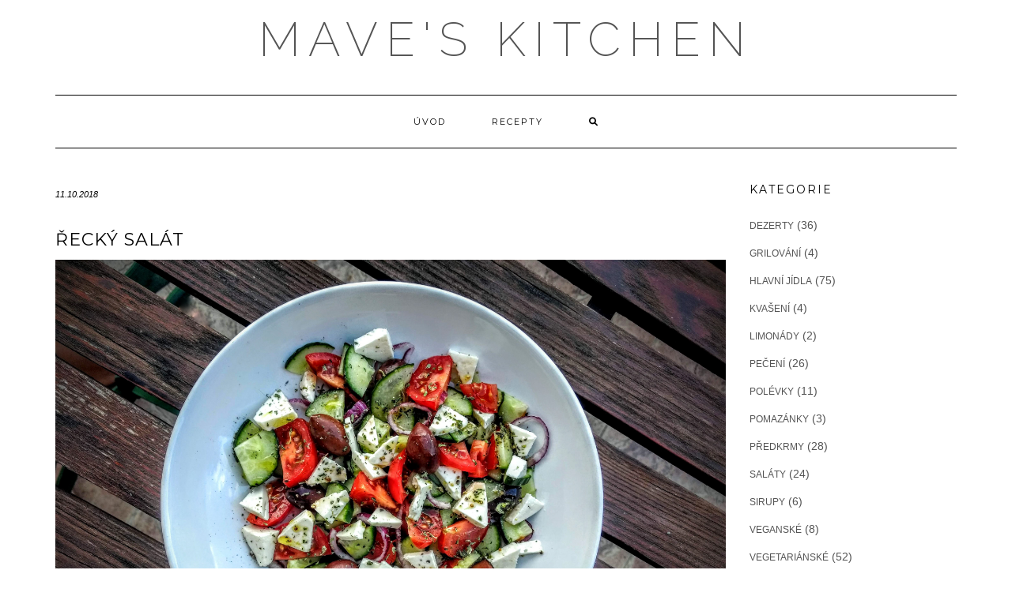

--- FILE ---
content_type: text/html; charset=UTF-8
request_url: http://maves-kitchen.cz/index.php/2018/10/11/recky-salat/
body_size: 7049
content:
<!DOCTYPE html>
<html lang="cs-CZ">
<head>
    <meta charset="UTF-8" />
    <meta http-equiv="X-UA-Compatible" content="IE=edge" />
    <meta name="viewport" content="width=device-width, initial-scale=1" />
        <title>Řecký salát &#8211; MAVE&#039;S KITCHEN</title>
<link rel='dns-prefetch' href='//fonts.googleapis.com' />
<link rel='dns-prefetch' href='//s.w.org' />
<link href='https://fonts.gstatic.com' crossorigin rel='preconnect' />
<link rel="alternate" type="application/rss+xml" title="MAVE&#039;S KITCHEN &raquo; RSS zdroj" href="http://maves-kitchen.cz/index.php/feed/" />
<link rel="alternate" type="application/rss+xml" title="MAVE&#039;S KITCHEN &raquo; RSS komentářů" href="http://maves-kitchen.cz/index.php/comments/feed/" />
		<script type="text/javascript">
			window._wpemojiSettings = {"baseUrl":"https:\/\/s.w.org\/images\/core\/emoji\/11.2.0\/72x72\/","ext":".png","svgUrl":"https:\/\/s.w.org\/images\/core\/emoji\/11.2.0\/svg\/","svgExt":".svg","source":{"concatemoji":"http:\/\/maves-kitchen.cz\/wp-includes\/js\/wp-emoji-release.min.js?ver=5.1.21"}};
			!function(e,a,t){var n,r,o,i=a.createElement("canvas"),p=i.getContext&&i.getContext("2d");function s(e,t){var a=String.fromCharCode;p.clearRect(0,0,i.width,i.height),p.fillText(a.apply(this,e),0,0);e=i.toDataURL();return p.clearRect(0,0,i.width,i.height),p.fillText(a.apply(this,t),0,0),e===i.toDataURL()}function c(e){var t=a.createElement("script");t.src=e,t.defer=t.type="text/javascript",a.getElementsByTagName("head")[0].appendChild(t)}for(o=Array("flag","emoji"),t.supports={everything:!0,everythingExceptFlag:!0},r=0;r<o.length;r++)t.supports[o[r]]=function(e){if(!p||!p.fillText)return!1;switch(p.textBaseline="top",p.font="600 32px Arial",e){case"flag":return s([55356,56826,55356,56819],[55356,56826,8203,55356,56819])?!1:!s([55356,57332,56128,56423,56128,56418,56128,56421,56128,56430,56128,56423,56128,56447],[55356,57332,8203,56128,56423,8203,56128,56418,8203,56128,56421,8203,56128,56430,8203,56128,56423,8203,56128,56447]);case"emoji":return!s([55358,56760,9792,65039],[55358,56760,8203,9792,65039])}return!1}(o[r]),t.supports.everything=t.supports.everything&&t.supports[o[r]],"flag"!==o[r]&&(t.supports.everythingExceptFlag=t.supports.everythingExceptFlag&&t.supports[o[r]]);t.supports.everythingExceptFlag=t.supports.everythingExceptFlag&&!t.supports.flag,t.DOMReady=!1,t.readyCallback=function(){t.DOMReady=!0},t.supports.everything||(n=function(){t.readyCallback()},a.addEventListener?(a.addEventListener("DOMContentLoaded",n,!1),e.addEventListener("load",n,!1)):(e.attachEvent("onload",n),a.attachEvent("onreadystatechange",function(){"complete"===a.readyState&&t.readyCallback()})),(n=t.source||{}).concatemoji?c(n.concatemoji):n.wpemoji&&n.twemoji&&(c(n.twemoji),c(n.wpemoji)))}(window,document,window._wpemojiSettings);
		</script>
		<style type="text/css">
img.wp-smiley,
img.emoji {
	display: inline !important;
	border: none !important;
	box-shadow: none !important;
	height: 1em !important;
	width: 1em !important;
	margin: 0 .07em !important;
	vertical-align: -0.1em !important;
	background: none !important;
	padding: 0 !important;
}
</style>
	<link rel='stylesheet' id='wp-block-library-css'  href='http://maves-kitchen.cz/wp-includes/css/dist/block-library/style.min.css?ver=5.1.21' type='text/css' media='all' />
<link rel='stylesheet' id='kale-fonts-css'  href='https://fonts.googleapis.com/css?family=Montserrat%3A400%2C700%7CLato%3A400%2C700%2C300%2C300italic%2C400italic%2C700italic%7CRaleway%3A200%7CCaveat&#038;subset=latin%2Clatin-ext' type='text/css' media='all' />
<link rel='stylesheet' id='bootstrap-css'  href='http://maves-kitchen.cz/wp-content/themes/kale/assets/css/bootstrap.min.css?ver=5.1.21' type='text/css' media='all' />
<link rel='stylesheet' id='bootstrap-select-css'  href='http://maves-kitchen.cz/wp-content/themes/kale/assets/css/bootstrap-select.min.css?ver=5.1.21' type='text/css' media='all' />
<link rel='stylesheet' id='smartmenus-bootstrap-css'  href='http://maves-kitchen.cz/wp-content/themes/kale/assets/css/jquery.smartmenus.bootstrap.css?ver=5.1.21' type='text/css' media='all' />
<link rel='stylesheet' id='fontawesome-css'  href='http://maves-kitchen.cz/wp-content/themes/kale/assets/css/fontawesome.min.css?ver=5.1.21' type='text/css' media='all' />
<link rel='stylesheet' id='fontawesome-all-css'  href='http://maves-kitchen.cz/wp-content/themes/kale/assets/css/all.min.css?ver=5.1.21' type='text/css' media='all' />
<link rel='stylesheet' id='owl-carousel-css'  href='http://maves-kitchen.cz/wp-content/themes/kale/assets/css/owl.carousel.css?ver=5.1.21' type='text/css' media='all' />
<link rel='stylesheet' id='kale-style-css'  href='http://maves-kitchen.cz/wp-content/themes/kale/style.css?ver=5.1.21' type='text/css' media='all' />
<link rel='stylesheet' id='recent-posts-widget-with-thumbnails-public-style-css'  href='http://maves-kitchen.cz/wp-content/plugins/recent-posts-widget-with-thumbnails/public.css?ver=7.1.1' type='text/css' media='all' />
<link rel='stylesheet' id='simple-social-icons-font-css'  href='http://maves-kitchen.cz/wp-content/plugins/simple-social-icons/css/style.css?ver=3.0.2' type='text/css' media='all' />
<script type='text/javascript' src='http://maves-kitchen.cz/wp-includes/js/jquery/jquery.js?ver=1.12.4'></script>
<script type='text/javascript' src='http://maves-kitchen.cz/wp-includes/js/jquery/jquery-migrate.min.js?ver=1.4.1'></script>
<script type='text/javascript' src='http://maves-kitchen.cz/wp-content/plugins/sticky-menu-or-anything-on-scroll/assets/js/jq-sticky-anything.min.js?ver=2.1.1'></script>
<!--[if lt IE 9]>
<script type='text/javascript' src='http://maves-kitchen.cz/wp-content/themes/kale/assets/js/html5shiv.min.js?ver=3.7.0'></script>
<![endif]-->
<!--[if lt IE 9]>
<script type='text/javascript' src='http://maves-kitchen.cz/wp-content/themes/kale/assets/js/respond.min.js?ver=1.3.0'></script>
<![endif]-->
<link rel='https://api.w.org/' href='http://maves-kitchen.cz/index.php/wp-json/' />
<link rel="EditURI" type="application/rsd+xml" title="RSD" href="http://maves-kitchen.cz/xmlrpc.php?rsd" />
<link rel="wlwmanifest" type="application/wlwmanifest+xml" href="http://maves-kitchen.cz/wp-includes/wlwmanifest.xml" /> 
<link rel='prev' title='Lilkové kuličky s hovězím masem a Tzatziky' href='http://maves-kitchen.cz/index.php/2018/10/10/lilkove-kulicky-s-hovezim-masem-a-tzatziky/' />
<link rel='next' title='Pečené kuře se studenou bylinkovou rýží' href='http://maves-kitchen.cz/index.php/2018/10/14/pecene-kure-se-studenou-bylinkovou-ryzi/' />
<meta name="generator" content="WordPress 5.1.21" />
<link rel="canonical" href="http://maves-kitchen.cz/index.php/2018/10/11/recky-salat/" />
<link rel='shortlink' href='http://maves-kitchen.cz/?p=601' />
<link rel="alternate" type="application/json+oembed" href="http://maves-kitchen.cz/index.php/wp-json/oembed/1.0/embed?url=http%3A%2F%2Fmaves-kitchen.cz%2Findex.php%2F2018%2F10%2F11%2Frecky-salat%2F" />
<link rel="alternate" type="text/xml+oembed" href="http://maves-kitchen.cz/index.php/wp-json/oembed/1.0/embed?url=http%3A%2F%2Fmaves-kitchen.cz%2Findex.php%2F2018%2F10%2F11%2Frecky-salat%2F&#038;format=xml" />
		<style type="text/css" id="wp-custom-css">
			.entry-summary {
    display: none !important;
}
.widget.widget_text .textwidget {
    font-size: 13px;
}
body {
    font-family: 'Open Sans', sans-serif;
    font-size: 14px;
	    line-height: 24px;
}
.credit li {
    display: none;
}		</style>
		<style id="kirki-inline-styles"></style></head>

<body class="post-template-default single single-post postid-601 single-format-standard">
<a class="skip-link screen-reader-text" href="#content">
Skip to content</a>

<div class="main-wrapper">
    <div class="container">

        <!-- Header -->
        <header class="header" role="banner">

            
            <!-- Header Row 2 -->
            <div class="header-row-2">
                <div class="logo">
                    
												<div class="header-logo-text"><a href="http://maves-kitchen.cz/">MAVE&#039;S KITCHEN</a></div>
						
                                    </div>
                                <div class="tagline"></div>
                            </div>
            <!-- /Header Row 2 -->


            <!-- Header Row 3 -->
            <div class="header-row-3">
                <nav class="navbar navbar-default" role="navigation" aria-label="Main navigation">
                    <div class="navbar-header">
                        <button type="button" class="navbar-toggle collapsed" data-toggle="collapse" data-target=".header-row-3 .navbar-collapse" aria-expanded="false">
                        <span class="sr-only">Toggle Navigation</span>
                        <span class="icon-bar"></span>
                        <span class="icon-bar"></span>
                        <span class="icon-bar"></span>
                        </button>
                    </div>
                    <!-- Navigation -->
                    <div class="navbar-collapse collapse"><ul id="menu-hlavni-menu" class="nav navbar-nav"><li id="menu-item-18" class="menu-item menu-item-type-custom menu-item-object-custom menu-item-18"><a href="http://mave.aboneka.cz/">Úvod</a></li>
<li id="menu-item-20" class="menu-item menu-item-type-post_type menu-item-object-page current_page_parent menu-item-20"><a href="http://maves-kitchen.cz/index.php/blog/">Recepty</a></li>
<li class="search">
        <a href="javascript:;" id="toggle-main_search" data-toggle="dropdown"><i class="fa fa-search"></i></a>
        <div class="dropdown-menu main_search">
            <form name="main_search" method="get" action="http://maves-kitchen.cz/">
                <input type="text" name="s" class="form-control" placeholder="Type here" />
            </form>
        </div>
    </li></ul></div>                    <!-- /Navigation -->
                </nav>
            </div>
            <!-- /Header Row 3 -->

        </header>
        <!-- /Header -->


<a id="content"></a>
<!-- Two Columns -->
<div class="row two-columns">

    <!-- Main Column -->
        <div class="main-column  col-md-9 " role="main">
        
        <!-- Post Content -->
        <div id="post-601" class="entry entry-post post-601 post type-post status-publish format-standard has-post-thumbnail hentry category-salaty category-vegetarianske tag-bylinky tag-feta tag-leto tag-okurka tag-olivy tag-oregano tag-paprika tag-rajcata tag-recko">
            
            <div class="entry-header">
				                <div class="entry-meta">
                    <div class="entry-date date updated">11.10.2018</div>
                </div>
								<div class="clearfix"></div>
            </div>
            
                                    <h1 class="entry-title">Řecký salát</h1>
                        
                            <div class="entry-thumb"><img width="1600" height="1200" src="http://maves-kitchen.cz/wp-content/uploads/2018/10/IMG_20180708_165335167_HDR-1.jpg" class="img-responsive wp-post-image" alt="Řecký salát" srcset="http://maves-kitchen.cz/wp-content/uploads/2018/10/IMG_20180708_165335167_HDR-1.jpg 1600w, http://maves-kitchen.cz/wp-content/uploads/2018/10/IMG_20180708_165335167_HDR-1-300x225.jpg 300w, http://maves-kitchen.cz/wp-content/uploads/2018/10/IMG_20180708_165335167_HDR-1-768x576.jpg 768w, http://maves-kitchen.cz/wp-content/uploads/2018/10/IMG_20180708_165335167_HDR-1-1024x768.jpg 1024w" sizes="(max-width: 1600px) 100vw, 1600px" /></div>            
            <div class="single-content"><p><em>V Řecku nesmí při každém jídle na stole chybět mísa se salátem, bílý chléb a voda. V horkých letních dnech mi tohle trio úplně postačí k večeři, když chci rychle připravit něco k jídlu.</em></p>
<p>&nbsp;</p>
<p><strong><em>4 porce</em></strong></p>
<p>&nbsp;</p>
<h3>INGREDIENCE:</h3>
<ul>
<li>2 salátové okurky</li>
<li>300 g cherry rajčat</li>
<li>2 bílé papriky</li>
<li>1 červená cibule</li>
<li>150 g oliv Kalamata</li>
<li>250 g sýru feta</li>
<li>3 lžičky sušeného oregana</li>
<li>2 lžíce olivového oleje</li>
<li>1 lžíce červeného vinného octa</li>
<li>pepř</li>
<li>sůl</li>
</ul>
<p>&nbsp;</p>
<h3>POSTUP:</h3>
<ol>
<li>Zeleninu očistíme a omyjeme. Nakrájíme okurky na kolečka a ty pak nařežeme na čtvrtiny. Cherry rajčata nakrájíme na čtvrtky. Červenou cibuli rozkrojíme na půl a nakrájíme na tenké plátky, ty pak v ruce rozmělníme na jednotlivé dílky. Bílou papriku nakrájíme na nudličky.</li>
<li>V misce si připravíme salátový dresink, přidáme červený vinný ocet, olivový olej, oregano, zlehka opepříme a osolíme. Soli radši dejte méně, salátu slanost přidá sýr feta. Dresink pořádně promícháme metličkou.</li>
<li>Do mísy na salát dáme všechnu zeleninu, přidáme nakrájený sýr feta na plátky a olivy kalamata. Zalijeme dresinkem a salát zlehka promísíme, aby se nám feta nerozdrobila.</li>
</ol>
</div>
            
                        <div class="entry-footer">
                <div class="entry-meta">
                    					<div class="entry-category"><span>Filed Under: </span><a href="http://maves-kitchen.cz/index.php/category/salaty/" rel="category tag">Saláty</a>, <a href="http://maves-kitchen.cz/index.php/category/vegetarianske/" rel="category tag">Vegetariánské</a></div>                    <div class="entry-tags"><span>Tags: </span><a href="http://maves-kitchen.cz/index.php/tag/bylinky/" rel="tag">Bylinky</a>, <a href="http://maves-kitchen.cz/index.php/tag/feta/" rel="tag">Feta</a>, <a href="http://maves-kitchen.cz/index.php/tag/leto/" rel="tag">Léto</a>, <a href="http://maves-kitchen.cz/index.php/tag/okurka/" rel="tag">Okurka</a>, <a href="http://maves-kitchen.cz/index.php/tag/olivy/" rel="tag">Olivy</a>, <a href="http://maves-kitchen.cz/index.php/tag/oregano/" rel="tag">Oregano</a>, <a href="http://maves-kitchen.cz/index.php/tag/paprika/" rel="tag">Paprika</a>, <a href="http://maves-kitchen.cz/index.php/tag/rajcata/" rel="tag">Rajčata</a>, <a href="http://maves-kitchen.cz/index.php/tag/recko/" rel="tag">Řecko</a></div>                </div>
            </div>
                    
        </div>
        <!-- /Post Content -->
        
                <hr />
        <div class="pagination-post">
            <div class="previous_post"><a href="http://maves-kitchen.cz/index.php/2018/09/27/pecena-zelenina-a-cizrnovy-hummus/" rel="prev">Pečená zelenina a cizrnový hummus</a></div>
            <div class="next_post"><a href="http://maves-kitchen.cz/index.php/2018/10/16/salat-z-plnenych-pecenych-paprik/" rel="next">Salát z plněných pečených paprik</a></div>
        </div>
                
        <!-- Post Comments -->
          
        <!-- /Post Comments -->
        
    </div>
    <!-- /Main Column -->
    
    
    <!-- Sidebar -->
<aside class="sidebar sidebar-column  col-md-3 " role="complementary" aria-label="Primary sidebar"> 
    <div class="sidebar-default sidebar-block sidebar-no-borders"><div id="categories-5" class="default-widget widget widget_categories"><h3 class="widget-title"><span>Kategorie</span></h3>		<ul>
				<li class="cat-item cat-item-46"><a href="http://maves-kitchen.cz/index.php/category/dezerty/" >Dezerty</a> (36)
</li>
	<li class="cat-item cat-item-229"><a href="http://maves-kitchen.cz/index.php/category/grilovani/" >Grilování</a> (4)
</li>
	<li class="cat-item cat-item-45"><a href="http://maves-kitchen.cz/index.php/category/hlavni-jidla/" >Hlavní jídla</a> (75)
</li>
	<li class="cat-item cat-item-222"><a href="http://maves-kitchen.cz/index.php/category/kvaseni/" >Kvašení</a> (4)
</li>
	<li class="cat-item cat-item-198"><a href="http://maves-kitchen.cz/index.php/category/limonady/" >Limonády</a> (2)
</li>
	<li class="cat-item cat-item-22"><a href="http://maves-kitchen.cz/index.php/category/peceni/" >Pečení</a> (26)
</li>
	<li class="cat-item cat-item-44"><a href="http://maves-kitchen.cz/index.php/category/polevky/" >Polévky</a> (11)
</li>
	<li class="cat-item cat-item-218"><a href="http://maves-kitchen.cz/index.php/category/pomazanky/" >Pomazánky</a> (3)
</li>
	<li class="cat-item cat-item-42"><a href="http://maves-kitchen.cz/index.php/category/predkrmy/" >Předkrmy</a> (28)
</li>
	<li class="cat-item cat-item-43"><a href="http://maves-kitchen.cz/index.php/category/salaty/" >Saláty</a> (24)
</li>
	<li class="cat-item cat-item-18"><a href="http://maves-kitchen.cz/index.php/category/sirupy/" >Sirupy</a> (6)
</li>
	<li class="cat-item cat-item-48"><a href="http://maves-kitchen.cz/index.php/category/veganske/" >Veganské</a> (8)
</li>
	<li class="cat-item cat-item-47"><a href="http://maves-kitchen.cz/index.php/category/vegetarianske/" >Vegetariánské</a> (52)
</li>
	<li class="cat-item cat-item-63"><a href="http://maves-kitchen.cz/index.php/category/zakladni-recepty/" >Základní recepty</a> (11)
</li>
	<li class="cat-item cat-item-15"><a href="http://maves-kitchen.cz/index.php/category/zavarovani/" >Zavařování</a> (10)
</li>
	<li class="cat-item cat-item-228"><a href="http://maves-kitchen.cz/index.php/category/zmrzliny/" >Zmrzliny</a> (4)
</li>
		</ul>
			</div><div id="tag_cloud-2" class="default-widget widget widget_tag_cloud"><h3 class="widget-title"><span>Štítky</span></h3><div class="tagcloud"><a href="http://maves-kitchen.cz/index.php/tag/asie/" class="tag-cloud-link tag-link-79 tag-link-position-1" style="font-size: 13.74358974359pt;" aria-label="Asie (17 položek)">Asie</a>
<a href="http://maves-kitchen.cz/index.php/tag/bazalka/" class="tag-cloud-link tag-link-32 tag-link-position-2" style="font-size: 9.4358974358974pt;" aria-label="Bazalka (7 položek)">Bazalka</a>
<a href="http://maves-kitchen.cz/index.php/tag/boruvky/" class="tag-cloud-link tag-link-95 tag-link-position-3" style="font-size: 9.4358974358974pt;" aria-label="Borůvky (7 položek)">Borůvky</a>
<a href="http://maves-kitchen.cz/index.php/tag/bylinky/" class="tag-cloud-link tag-link-65 tag-link-position-4" style="font-size: 20.205128205128pt;" aria-label="Bylinky (62 položek)">Bylinky</a>
<a href="http://maves-kitchen.cz/index.php/tag/chilli/" class="tag-cloud-link tag-link-81 tag-link-position-5" style="font-size: 14.700854700855pt;" aria-label="Chilli (21 položek)">Chilli</a>
<a href="http://maves-kitchen.cz/index.php/tag/cuketa/" class="tag-cloud-link tag-link-83 tag-link-position-6" style="font-size: 11.111111111111pt;" aria-label="Cuketa (10 položek)">Cuketa</a>
<a href="http://maves-kitchen.cz/index.php/tag/dyne/" class="tag-cloud-link tag-link-40 tag-link-position-7" style="font-size: 10.034188034188pt;" aria-label="Dýně (8 položek)">Dýně</a>
<a href="http://maves-kitchen.cz/index.php/tag/hovezi-maso/" class="tag-cloud-link tag-link-84 tag-link-position-8" style="font-size: 11.589743589744pt;" aria-label="Hovězí maso (11 položek)">Hovězí maso</a>
<a href="http://maves-kitchen.cz/index.php/tag/jablka/" class="tag-cloud-link tag-link-147 tag-link-position-9" style="font-size: 11.111111111111pt;" aria-label="Jablka (10 položek)">Jablka</a>
<a href="http://maves-kitchen.cz/index.php/tag/jahody/" class="tag-cloud-link tag-link-30 tag-link-position-10" style="font-size: 8pt;" aria-label="Jahody (5 položek)">Jahody</a>
<a href="http://maves-kitchen.cz/index.php/tag/jaro/" class="tag-cloud-link tag-link-10 tag-link-position-11" style="font-size: 17.452991452991pt;" aria-label="Jaro (36 položek)">Jaro</a>
<a href="http://maves-kitchen.cz/index.php/tag/jedle-kvety/" class="tag-cloud-link tag-link-68 tag-link-position-12" style="font-size: 11.589743589744pt;" aria-label="Jedlé květy (11 položek)">Jedlé květy</a>
<a href="http://maves-kitchen.cz/index.php/tag/kolac/" class="tag-cloud-link tag-link-39 tag-link-position-13" style="font-size: 13.982905982906pt;" aria-label="Koláč (18 položek)">Koláč</a>
<a href="http://maves-kitchen.cz/index.php/tag/koriandr/" class="tag-cloud-link tag-link-76 tag-link-position-14" style="font-size: 8.8376068376068pt;" aria-label="Koriandr (6 položek)">Koriandr</a>
<a href="http://maves-kitchen.cz/index.php/tag/kureci-maso/" class="tag-cloud-link tag-link-85 tag-link-position-15" style="font-size: 13.74358974359pt;" aria-label="Kuřecí maso (17 položek)">Kuřecí maso</a>
<a href="http://maves-kitchen.cz/index.php/tag/labneh/" class="tag-cloud-link tag-link-60 tag-link-position-16" style="font-size: 8pt;" aria-label="Labneh (5 položek)">Labneh</a>
<a href="http://maves-kitchen.cz/index.php/tag/limonada/" class="tag-cloud-link tag-link-55 tag-link-position-17" style="font-size: 8pt;" aria-label="Limonáda (5 položek)">Limonáda</a>
<a href="http://maves-kitchen.cz/index.php/tag/leto/" class="tag-cloud-link tag-link-11 tag-link-position-18" style="font-size: 20.803418803419pt;" aria-label="Léto (69 položek)">Léto</a>
<a href="http://maves-kitchen.cz/index.php/tag/materidouska/" class="tag-cloud-link tag-link-92 tag-link-position-19" style="font-size: 10.034188034188pt;" aria-label="Mateřídouška (8 položek)">Mateřídouška</a>
<a href="http://maves-kitchen.cz/index.php/tag/mrkev/" class="tag-cloud-link tag-link-82 tag-link-position-20" style="font-size: 12.42735042735pt;" aria-label="Mrkev (13 položek)">Mrkev</a>
<a href="http://maves-kitchen.cz/index.php/tag/mata/" class="tag-cloud-link tag-link-98 tag-link-position-21" style="font-size: 8.8376068376068pt;" aria-label="Máta (6 položek)">Máta</a>
<a href="http://maves-kitchen.cz/index.php/tag/obed/" class="tag-cloud-link tag-link-34 tag-link-position-22" style="font-size: 21.401709401709pt;" aria-label="Oběd (78 položek)">Oběd</a>
<a href="http://maves-kitchen.cz/index.php/tag/okurka/" class="tag-cloud-link tag-link-109 tag-link-position-23" style="font-size: 8pt;" aria-label="Okurka (5 položek)">Okurka</a>
<a href="http://maves-kitchen.cz/index.php/tag/pazitka/" class="tag-cloud-link tag-link-105 tag-link-position-24" style="font-size: 10.034188034188pt;" aria-label="Pažitka (8 položek)">Pažitka</a>
<a href="http://maves-kitchen.cz/index.php/tag/petrzel/" class="tag-cloud-link tag-link-100 tag-link-position-25" style="font-size: 13.384615384615pt;" aria-label="Petržel (16 položek)">Petržel</a>
<a href="http://maves-kitchen.cz/index.php/tag/podzim/" class="tag-cloud-link tag-link-12 tag-link-position-26" style="font-size: 17.452991452991pt;" aria-label="Podzim (36 položek)">Podzim</a>
<a href="http://maves-kitchen.cz/index.php/tag/rajcata/" class="tag-cloud-link tag-link-49 tag-link-position-27" style="font-size: 12.42735042735pt;" aria-label="Rajčata (13 položek)">Rajčata</a>
<a href="http://maves-kitchen.cz/index.php/tag/rozmaryn/" class="tag-cloud-link tag-link-99 tag-link-position-28" style="font-size: 10.034188034188pt;" aria-label="Rozmarýn (8 položek)">Rozmarýn</a>
<a href="http://maves-kitchen.cz/index.php/tag/ryby/" class="tag-cloud-link tag-link-143 tag-link-position-29" style="font-size: 8.8376068376068pt;" aria-label="Ryby (6 položek)">Ryby</a>
<a href="http://maves-kitchen.cz/index.php/tag/ryze/" class="tag-cloud-link tag-link-114 tag-link-position-30" style="font-size: 8.8376068376068pt;" aria-label="Rýže (6 položek)">Rýže</a>
<a href="http://maves-kitchen.cz/index.php/tag/salat/" class="tag-cloud-link tag-link-219 tag-link-position-31" style="font-size: 8.8376068376068pt;" aria-label="Salát (6 položek)">Salát</a>
<a href="http://maves-kitchen.cz/index.php/tag/sirup/" class="tag-cloud-link tag-link-37 tag-link-position-32" style="font-size: 8pt;" aria-label="Sirup (5 položek)">Sirup</a>
<a href="http://maves-kitchen.cz/index.php/tag/sladka-tecka/" class="tag-cloud-link tag-link-96 tag-link-position-33" style="font-size: 15.777777777778pt;" aria-label="Sladká tečka (26 položek)">Sladká tečka</a>
<a href="http://maves-kitchen.cz/index.php/tag/svacina/" class="tag-cloud-link tag-link-187 tag-link-position-34" style="font-size: 10.034188034188pt;" aria-label="Svačina (8 položek)">Svačina</a>
<a href="http://maves-kitchen.cz/index.php/tag/tvaroh/" class="tag-cloud-link tag-link-169 tag-link-position-35" style="font-size: 9.4358974358974pt;" aria-label="Tvaroh (7 položek)">Tvaroh</a>
<a href="http://maves-kitchen.cz/index.php/tag/tymian/" class="tag-cloud-link tag-link-93 tag-link-position-36" style="font-size: 10.034188034188pt;" aria-label="Tymián (8 položek)">Tymián</a>
<a href="http://maves-kitchen.cz/index.php/tag/vejce/" class="tag-cloud-link tag-link-58 tag-link-position-37" style="font-size: 10.632478632479pt;" aria-label="Vejce (9 položek)">Vejce</a>
<a href="http://maves-kitchen.cz/index.php/tag/velikonoce/" class="tag-cloud-link tag-link-163 tag-link-position-38" style="font-size: 10.632478632479pt;" aria-label="Velikonoce (9 položek)">Velikonoce</a>
<a href="http://maves-kitchen.cz/index.php/tag/vecere/" class="tag-cloud-link tag-link-35 tag-link-position-39" style="font-size: 22pt;" aria-label="Večeře (88 položek)">Večeře</a>
<a href="http://maves-kitchen.cz/index.php/tag/vanoce/" class="tag-cloud-link tag-link-141 tag-link-position-40" style="font-size: 13.025641025641pt;" aria-label="Vánoce (15 položek)">Vánoce</a>
<a href="http://maves-kitchen.cz/index.php/tag/zavarovani/" class="tag-cloud-link tag-link-21 tag-link-position-41" style="font-size: 9.4358974358974pt;" aria-label="Zavařování (7 položek)">Zavařování</a>
<a href="http://maves-kitchen.cz/index.php/tag/zima/" class="tag-cloud-link tag-link-13 tag-link-position-42" style="font-size: 17.692307692308pt;" aria-label="Zima (38 položek)">Zima</a>
<a href="http://maves-kitchen.cz/index.php/tag/zazvor/" class="tag-cloud-link tag-link-150 tag-link-position-43" style="font-size: 8.8376068376068pt;" aria-label="Zázvor (6 položek)">Zázvor</a>
<a href="http://maves-kitchen.cz/index.php/tag/cesnek/" class="tag-cloud-link tag-link-107 tag-link-position-44" style="font-size: 13.384615384615pt;" aria-label="Česnek (16 položek)">Česnek</a>
<a href="http://maves-kitchen.cz/index.php/tag/spenat/" class="tag-cloud-link tag-link-41 tag-link-position-45" style="font-size: 9.4358974358974pt;" aria-label="Špenát (7 položek)">Špenát</a></div>
</div></div></aside>
<!-- /Sidebar -->    
</div>
<!-- /Two Columns -->
        
<hr />


        
        

<!-- /Footer Widgets -->
        
        <!-- Footer -->
        <div class="footer" role="contentinfo">
            
                        
                                    
            <div class="footer-copyright">
                <ul class="credit">
                    <li><a href="https://www.lyrathemes.com/kale/">Kale</a> by LyraThemes.com.</li>
                </ul>
            </div>
            
        </div>
        <!-- /Footer -->
        
    </div><!-- /Container -->
</div><!-- /Main Wrapper -->

<style type="text/css" media="screen"></style><script type='text/javascript'>
/* <![CDATA[ */
var sticky_anything_engage = {"element":".navbar-default","topspace":"0","minscreenwidth":"0","maxscreenwidth":"999999","zindex":"1","legacymode":"","dynamicmode":"","debugmode":"","pushup":"","adminbar":"1"};
/* ]]> */
</script>
<script type='text/javascript' src='http://maves-kitchen.cz/wp-content/plugins/sticky-menu-or-anything-on-scroll/assets/js/stickThis.js?ver=2.1.1'></script>
<script type='text/javascript' src='http://maves-kitchen.cz/wp-content/themes/kale/assets/js/bootstrap.min.js?ver=5.1.21'></script>
<script type='text/javascript' src='http://maves-kitchen.cz/wp-content/themes/kale/assets/js/bootstrap-select.min.js?ver=5.1.21'></script>
<script type='text/javascript' src='http://maves-kitchen.cz/wp-content/themes/kale/assets/js/jquery.smartmenus.js?ver=5.1.21'></script>
<script type='text/javascript' src='http://maves-kitchen.cz/wp-content/themes/kale/assets/js/jquery.smartmenus.bootstrap.js?ver=5.1.21'></script>
<script type='text/javascript' src='http://maves-kitchen.cz/wp-content/themes/kale/assets/js/owl.carousel.min.js?ver=5.1.21'></script>
<script type='text/javascript' src='http://maves-kitchen.cz/wp-content/themes/kale/assets/js/kale.js?ver=5.1.21'></script>
<script type='text/javascript' src='http://maves-kitchen.cz/wp-includes/js/wp-embed.min.js?ver=5.1.21'></script>
</body>
</html>
